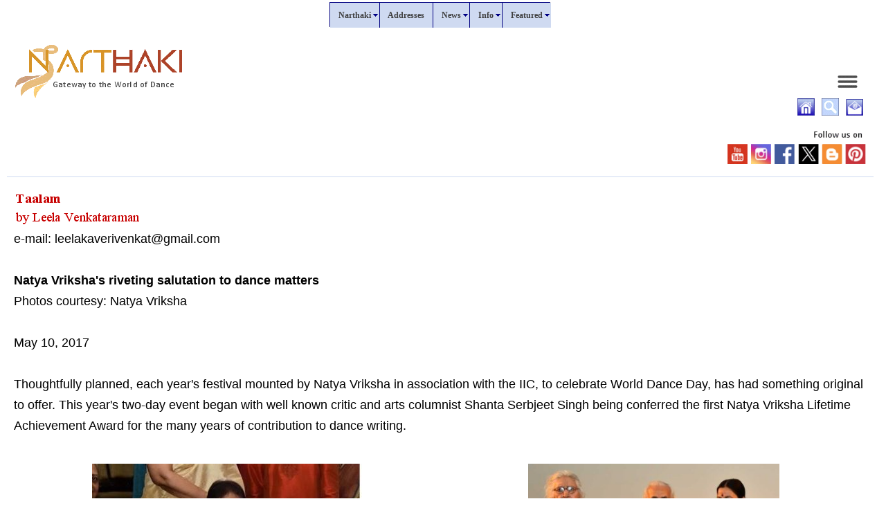

--- FILE ---
content_type: text/html
request_url: http://www.narthaki.com/info/taalam/taalam33.html
body_size: 19344
content:
<!DOCTYPE html PUBLIC "-//W3C//DTD HTML 4.01 Transitional//EN">
<html><head>
<!-- Google tag (gtag.js) -->
<script async src="https://www.googletagmanager.com/gtag/js?id=G-WK8PQPER67"></script>
<script>
  window.dataLayer = window.dataLayer || [];
  function gtag(){dataLayer.push(arguments);}
  gtag('js', new Date());

  gtag('config', 'G-WK8PQPER67');
</script>
    
<meta http-equiv="Content-Type" content="text/html; charset=windows-1252">


<meta name="viewport" content="width=device-width, initial-scale=1.0">

    
<meta http-equiv="cache-control" content="no-cache">

    
<meta http-equiv="pragma" content="no-cache">

    
<meta http-equiv="expires" content="0">

    
<meta name="Description" content="Natya Vriksha's riveting salutation to dance matters - Taalam: column by Leela Venkataraman">

    
<meta name="KeyWords" content="Natya Vriksha's riveting salutation to dance matters - Taalam: column by Leela Venkataraman">
  
  
<title>Natya Vriksha's riveting salutation to dance matters - Taalam: column by Leela Venkataraman</title>
    

<link rel="StyleSheet" href="../../style.css" type="text/css">
    
  

<style>
.responsive {
  max-width: 100%;
  height: auto;
}
</style>

<style>
* {
box-sizing: border-box;
}.column {
float: left;
width: 50%;
padding: 10px;

}.row:after {
content: "";
display: table;
clear: both;
}@media screen and (max-width: 600px) {
.column {
width: 100%;
}
}
</style>     
<script type="text/javascript" src="//platform-api.sharethis.com/js/sharethis.js#property=58e52eb3e8a8fc0011f81f67&amp;product=sticky-share-buttons"></script>

  </head>
  <body>
    
<script language="JavaScript" src="../../menunol.js" type="text/javascript"></script>
    
<script language="JavaScript" src="../../mscript.js" type="text/javascript"></script>
    
<script>(function(d, s, id) {
var js, fjs = d.getElementsByTagName(s)[0];
if (d.getElementById(id)) return;
js = d.createElement(s); js.id = id;
js.src = "//connect.facebook.net/en_GB/sdk.js#xfbml=1&version=v2.0";
fjs.parentNode.insertBefore(js, fjs);
}(document, 'script', 'facebook-jssdk'));</script>
    
<center><table cellspacing="0" cellpadding="0" border="0" width="100%"><tbody><tr><td valign="bottom">
<img src="https://narthaki.com/images/logo1n.gif" nosave="" class="responsive" height="150" width="250">
</td><td align="right" valign="bottom"><br>
<a href="https://narthaki.com/menu_hs.html"><img alt="Click here for all links" src="https://narthaki.com/images/menu.gif" hspace="5" border="0" vspace="10"></a><br>
<a href="https://narthaki.com/index.html"><img alt="" src="https://narthaki.com/images/hme.gif" nosave="" hspace="5" border="0" vspace="3"></a><a href="https://narthaki.com/search/search.html"><img alt="" src="https://narthaki.com/images/search.gif" nosave="" hspace="5" height="25" border="0" width="25" vspace="3"></a><a href="https://narthaki.com/contact.html"><img alt="" src="https://narthaki.com/images/cntct.gif" nosave="" hspace="5" height="24" border="0" width="25" vspace="3"></a><br>
</td></tr></tbody></table></center>

<div align="right"><a href="https://narthaki.com/sm.html"><img alt="Social media links" src="https://narthaki.com/images/sm.gif" nosave="" hspace="3" height="60" border="0" width="301" vspace="3"></a></div>
   
<hr noshade="noshade" color="#CFDAF1" size="1" width="100%">
    
    
<table id="table1" cols="1" width="100%" cellspacing="0" cellpadding="10" border="0">
      <tbody>
        <tr>
          <td><img alt="" src="tle1.gif" nosave="" class="responsive" width="191" height="55"><br>
            e-mail: leelakaverivenkat@gmail.com<br>
            <br>
            <b>Natya Vriksha's riveting salutation to dance matters </b><br>

Photos courtesy: Natya Vriksha<br>

<br>

May 10, 2017<br>

<br>

Thoughtfully planned, each year's festival mounted by Natya Vriksha in 
association with the IIC, to celebrate World Dance Day, has had 
something original to offer. This year's two-day event began with well 
known critic and arts columnist Shanta Serbjeet Singh being conferred 
the first Natya Vriksha Lifetime Achievement Award for the many years of
 contribution to dance writing. <br>





<br>









<center>
<div class="row">
<div class="column">
  <img src="images/tlm33a.jpg" alt="" class="responsive" width="390" height="300"><br>

Kapila Vatsyayan with Shanta Serbjeet Singh


</div>
<div class="column">
  <img src="images/tlm33b.jpg" alt="" class="responsive" width="363" height="272"><br>

Kapila Vatsyayan, Sunil Kothari, Rita Swamy Chaudhury<br>

(Photo: Sarabjit Dhillon)<br>
  <br>


</div></div>
</center>

This was followed by veteran scholar Dr. Kapila Vatsyayan's release of 
the two volumes brought out by the SNA of papers from the first Dance 
Seminar held in 1958, edited by dance historian and critic Dr. Sunil 
Kothari. Recapturing moments from that seminar, Kapila Vatsyayan spoke 
of how dance learning in those days had to be kept under wraps, which 
she too was forced into doing, while studying in the university in Delhi
 - something which the dancers of the present will be hard put to 
understand. Thinking of the years of disrepute that the entire 
profession of dance had earned, she recollected during the seminar how 
the two great stalwarts Balasaraswati on one side and Rukmini Devi on 
the other confronted each other - representing the two great
 historical epochs in dance - one of them speaking in English of the 
changes to clean the art form, which she felt was needed for the 
proscenium, and the other in Tamil vehemently charging her of having 
'cleaned up' the art form. That seminar created history in more ways 
than one - and ushered in the new phase in Indian dance. She recollected
 the early days when Kathak first came to Delhi through the efforts of 
Nirmala Devi. <br>

<br>

Sunil Kothari, as Kapilaji left early for another appointment, with 
historic photographs from his collection, recollected his early journey 
into dance writing - and what with his meeting with great people like 
Joseph Campbell, veteran dancers like Ramgopal, Indian gurus, western 
figures like Rudolf Nureyev, and aspects like his being tutored in the 
social mores by the oldest Jhaveri sister, his closeness to people like 
Kamaladevi, his meeting with Rukmini Devi, his lec/dem sessions arranged
 for the Mumbai public, his Bharatanatyam learning under Kalyanasundaram
 Pillai et al. - it was a most nostalgic peep into budding 
dance activity of those days. <br>

<br>

<div align="center"><img src="images/tlm33c.jpg" alt="" class="responsive" width="338" height="350"><br>
Dr. Sheela Nambiar<br>
</div>

<br>

Also very pertinent was the talk by Dr. Sheela Nambiar on lifestyle for 
preserving the body of a dancer with all the wear and tear. How to 
correct muscle imbalances, to increase body stamina and endurance, to 
develop 'body intelligence' by knowing your body thoroughly, and how to 
practise with weights to keep the body fit with less fat and more 
muscle, without gaining weight and how to ensure all round physical, 
social, emotional well being, hers was a very rounded talk. The 
number of queries after the lecture showed how very significant the 
topic was.   
   
 
 <br>

<br>

<div align="center"><img src="images/tlm33d.jpg" alt="" class="responsive" width="600" height="225"><br>

Bharatanatyam workshop with Geeta Chandran<br>
  <br>
  <img src="images/tlm33e.jpg" alt="" class="responsive" width="600" height="222"><br>

Chhau workshop with Sashadhar Acharya<br>
</div>


  
  <br>

As for the two workshops, one in Bharatanatyam led by Geeta Chandran and
 the other in Chhau presided over by Seraikella Guru Sashadhar Acharya 
lured more participants than the modest space of the IIC could 
accommodate. It proved that dance ultimately has to be a source of joy 
for the participants.<br>

<br>

Aniruddha Knight, Bala's grandson, since one last saw him, has evolved a
 great deal and watching his dance is a different experience from what 
one usually gets seeing Bharatanatyam recitals as presented today. Right
 from the Khanda Alaripu start, the musical accompaniment with the 
backdrop of Usha Shivakumar's vocal support in Dhanyasi ragam, and 
mridangam by Aniruddha's father Douglas Knight, with nattuvangam by K.P.
 Rakesh and flute by senior Delhi based artiste T.R. Moorthy, one saw 
the different approach. In the absence of any embroidered singing, the 
sustained tempo demanded repetition of lines requiring tremendous breath
 control. One noticed the uniquely minimalistic way mridangam was played
 and the cymbals were handled by the nattuvangam specialist - every 
aspect characterised by a restraint and absence of hype - very different
 from what dancers have now from the musicians. Teermanams were short 
and crisp with sollus put together in a subtle arithmetic where foot 
contact and tala beat did not coincide in an obvious way. Holding 
himself well, Aniruddha's tall frame never seemed to strike anyone and 
even while the conditioned eyes and minds in some of the audience missed
 the geometry of nritta lines made so much a part of the Bharatanatyam 
performance today (the dancer's defined araimandi apart, the sarukkai-s 
did not have the full leg stretches seen today), the majority in the 
auditorium was taken up with the way the dancer projected himself and 
the abhinaya entirely based on manodharma and improvisation. <br>

<br>

The Bhairavi varnam centrepiece "<i>Mohamana en meedu</i>" in the musical lines
 like "<i>Naagareegamaana tirunagaril...</i>" and "Bhoga Tyagesa anubhogam 
seyya vaa" expressing in one the nayika as devotee, from down below 
longingly aspiring for the pinnacle comprising the Lord in his temple 
abode far above, and in the other the erotic feelings of the nayika 
exhorting the Lord to experience her total surrender to him - both 
portrayed unselfconsciously and very convincingly. The varnam started 
off at a fair clip and the accentuated speed in the charanam wherein the
 elaborations of how Manmatha in hiding was making her the prey for his 
flowered darts (<i>maaran kanaigal</i>) came out strongly. Also adding to the 
evocative note was the singing taking on a higher pitch in (<i>Kuyilgal 
koorude</i>) the cuckoo's songs seeming to exacerbate the unrequited love 
pangs of the nayika. <br>

<br>

After Kuvalayashiro in Gaulipantu, it was "<i>Krishna nee begane baro</i>" of 
Bala fame which impressed. Right through it was the "<i>neelavarnane naatya
 aaduva</i>" child the mother was endearingly calling out to till the last 
"<i>thayige bayalli Jagavanne toride</i>" when stunned by the image of the 
"<i>Jagadhodharana Krishna</i>" in her little son's open mouth, Yashoda thinks 
in awe of the creator of the universe who saved Draupadi's honour and 
compares this with what she knew and yearned for - the naughty little 
child Krishna she rears as her son. The emotive message in Aniruddha's 
presentation was understood by one and all. <br>







<br>









<center>
<div class="row">
<div class="column">
  <img src="images/tlm33f.jpg" alt="" class="responsive" width="289" height="390"><br>

Aniruddha Knight


</div>
<div class="column">
  <img src="images/tlm33g.jpg" alt="" class="responsive" width="260" height="390"><br>

Gauri Diwakar


</div></div>
</center>









<br>

Gauri Diwakar, one of the fast rising Kathak dancers of today, with her 
fine stage presence, polished lines and nritta, is a delightful dancer 
to watch. Making an entrance draped in Sandhya Raman's aesthetically 
designed layered costume which sat well on Gowri's form - except for the
 white pyjamas which spoilt the entire effect clashing with the colour 
scheme when she took her chakkars, Gauri began with an invocation to 
Shiva, Parvati and Ganesha, the Ganesha part predominantly rendered in 
the seated position, till the hymn to Shiva saw the dancer standing 
showing iconographic details of Shiva and a gath expressing his 
swallowing the Halahal poison (choreography by the dancer's mentor Aditi
 Mangaldas). The melodic accompaniment was based on music sung by 
Ashwini Bhide Deshpande for Music Today. The dancer went on to her own 
choreography of <i>Mugdha</i>, a celebration of beauty of womanhood. The 
title which specifies a particular type of nayika yet unawakened to 
sringar fulfilment, leads to a certain confusion - for here it is Radha 
symbolising sringar in full bloom being portrayed. What one missed were 
the soft touches in tone of both nritta and abhinaya, without which 
sringar begins to acquire a strident note. Working with Aditi Mangaldas 
has certainly given Gauri's dance a bodily finish with rhythmic clarity 
and confidence. But ultimately she must strive to find herself in the 
dance and not become a carbon copy of her mentor. Her soliloquising 
dialogue went unheard with the too loud though melodic flute. In the 
finale Resonance, presenting excerpts from Gauri's production <i>Hari Ho 
Gati Meri</i>, based on poetry of Sayyad Fazul Hasan also known as Maulana 
Hasrat Mohani, where Krishna's flute melody becomes the metaphor of the 
eternal and of ever evolving inner knowledge, "<i>Har nagma Krishna bansuri
 ka</i>," the <i>gat chals</i> were refined and it was nice to see Kathak 
intra-forms in both items being brought into play in different contexts.
 But here again, the feel of ever increasing internalised quietude could
 be pursued more strongly. The mercifully subdued decibel levels of 
tabla/pakhawaj interaction of Yogesh Gangani and Ashish Gangani added to
 the recital.<br>

<br>

Seldom does one come across a solo Manipuri dancer like Nandita Devi 
holding the audience enthralled with the electrifying quality of the 
dance and one wonders why a strong talented dancer like this does not 
get more performance opportunities. One congratulates Natya Vriksha for 
selecting her. Thanks to SNA's support in procuring the team of 
musicians from Manipur, without which the recital could not have been 
held. While Hanglem Indu Devi's soprano voice filled the auditorium with
 its emotive throb, the two Pung artists Ningombab Joy Singh and Yanglem
 Inaocha Singh, with the biting clarity and excellence of their drumming
 raised the level of the performance. The other competent accompanist 
was flautist Ibohanbiu Singh. The Gita Govinda ashtapadis began with the
 verses in the start "<i>Yadi harismarane sarasam mano yadi vilasakalasu 
kutoohalam madhuralkomal kanti padavali srunu sada Jayadevasaraswateem</i>."
 When the Padavali "<i>Lalita Lavangalata</i>" followed set to <i>Tanchep, 
Char</i>i and <i>Teental</i>, it portrayed Radha as <i>virahotkanthita</i> looking 
desolately at the fullness of Nature in Spring, because Hari is 
rejoicing dancing with many women, while she bemoans her solitary state.
 In between the verse passages, short breezy nritta interludes provided 
rhythmic diversion, while heightening the impact of the interpretative 
part by contrast. In the next Padavali "<i>Dheera sameere Yamuna teere</i>" it 
was the sakhi describing to Radha how Krishna suffered in her desertion.
 After the Tarana, <i>Kaliyadaman</i> portraying Krishna overpowering the 
serpent Kaliya, again saw the dancer's strong communicating abilities.<br>

<br>

<center>
<div class="row">
<div class="column">
  <img src="images/tlm33h.jpg" alt="" class="responsive" width="225" height="390"><br>

Nandita Devi


</div>
<div class="column">
  <img src="images/tlm33i.jpg" alt="" class="responsive" width="225" height="390"><br>

Purva Dhanashree


</div></div>
</center>









<br>

Providing the ideal finish for a painstakingly mounted two day event, 
was Purva Dhanashree's Vilasini Natyam performance. Starting with a 
<i>Choornika</i> followed by a <i>Sabda Pallavi </i>(chosen by the dancer's mother 
Kamalini Dutt) set to raga Manirangu and adi tala, the dancer went on to
 the heart of the recital - viz. a varnam in Kalyani set to tisra eka 
talam (the research for which was by the vocalist Venkateshwaran with 
the rhythmic passages contributed by mridangist Sriganesh. In this 
composition dedicated to the Soundarya Gopalaswami of Dakshina Dwaraka, 
viz. Krishna, Purva showed that her Vilasini Natyam training for so many
 years under Swapnasundari who worked hard with Arudra to resurrect the 
tradition, had not been in vain. That she is a feather in the guru's cap
 could be seen from the maturity of her choreography for the varnam 
wherein her sringar depiction describing the lotus eyed Krishna 
(<i>sarasijakshulu neeveni</i>) (the dweller of Dakshina Dwarka, the 
over-powering desire for whom has brought her seeking him 
(<i>Ninnu chera vacciti raa na swami</i>). He is the patron of all arts and the
 charanam refrain calls out to the Lord of all learning and knowledge 
(<i>Gyana vidya loludaina enta nu ra</i>) the abhinaya elaborations spun round 
each sentence and the impeccable technique she has inherited from the 
guru for nritta, showed her as a complete dancer. And providing a most 
inspirational musical base were vocalist Venkateshwaran in crying form, 
with Chandrakant's nattuvangam, Sriganesh on mridangam, Raghavendra 
Prakash on violin and Anirudha Bhardwaj on flute, the combined support 
speaking of well rehearsed effort. Sadashiva Brahmendra's <i>Bruhimukundeti</i>
 which late M.S. Subbulakshmi made so famous, as a conclusion provided 
the perfect ending note.<b><br>
<br>
</b>

  <br>


  <b><img alt="" src="leelav.jpg" width="146" hspace="5" height="150" vspace="5"><br>
Writing on the dance scene for the last forty years, Leela 
Venkataraman's incisive comments on performances of all dance forms, 
participation in dance discussions both in India and abroad, and as a 
regular contributor to Hindu Friday Review, journals like Sruti and 
Nartanam, makes her voice respected for its balanced critiquing. She is 
the author of several books like <i>Indian Classical dance: Tradition in Transition, Classical Dance in India </i>and <i>Indian Classical dance: The Renaissance and Beyond.</i></b> 

<br>
<br>

<br>
<br>



  <a href="https://narthakionline.blogspot.com/2017/05/natya-vrikshas-riveting-salutation-to.html"><b>Post
                your comments</b></a><br>

            Please provide your
            name and email id when you use the Anonymous profile in the
            blog to post a comment. All appropriate comments posted with
            name &amp; email id in the blog will also be featured in the
            site.
          </td>
        </tr>
      </tbody>
    
</table>
<br>

    
<div align="right"><a href="#top"><img alt="" src="https://narthaki.com/images/top.gif" width="41" hspace="20" height="14" border="0"></a>
<br><hr width="100%" color="#CFDAF1" noshade="noshade" size="1">    

<a href="https://narthaki.com/menu_hs.html"><img alt="Click here for all links" src="https://narthaki.com/images/menu.gif" hspace="5" vspace="10" border="0"></a>  <br>
<a href="taalam.html">Taalam articles</a> | <a href="https://narthaki.com">Home</a> | <a href="https://narthaki.com/menu_a.html">About</a>   |  <a href="https://narthaki.com/menu_ab.html">Address Bank</a>  |  <a href="https://narthaki.com/menu_n.html">News</a>  | <a href="https://narthaki.com/menu_ic.html"> Info Centre</a>  |  <a href="https://narthaki.com/menu_fc.html">Featured Columns</a>
</div>

<br>


  </body></html>